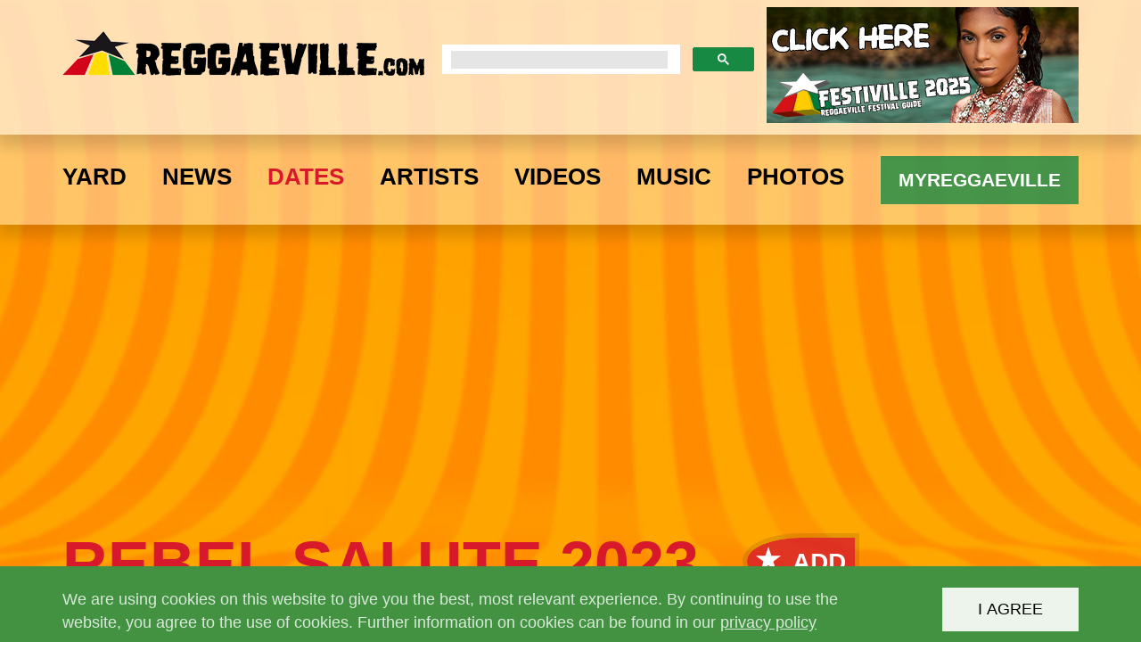

--- FILE ---
content_type: text/html; charset=utf-8
request_url: https://www.reggaeville.com/dates/festival-details/rebel-salute-2023/videos/vid/abatau-is-excited-for-rebel-salute-2023-sunrise-cvmtv/
body_size: 9725
content:
<!DOCTYPE html>
<html lang="en_EN">
<head>

<meta charset="utf-8">
<!-- 
	This website is powered by TYPO3 - inspiring people to share!
	TYPO3 is a free open source Content Management Framework initially created by Kasper Skaarhoj and licensed under GNU/GPL.
	TYPO3 is copyright 1998-2026 of Kasper Skaarhoj. Extensions are copyright of their respective owners.
	Information and contribution at https://typo3.org/
-->


<link rel="icon" href="/assets/Resources/Public/Images/favicon.ico" type="image/vnd.microsoft.icon">
<title>Video: Abatau Is Excited For Rebel Salute 2023 @ Sunrise - CVMTV 1/17/2023</title>
<meta http-equiv="x-ua-compatible" content="IE=edge" />
<meta name="generator" content="TYPO3 CMS" />
<meta name="viewport" content="width=device-width, initial-scale=1" />
<meta name="author" content="reggaeville" />
<meta name="robots" content="all" />
<meta name="keywords" content="Reggae, music, marley, magazine, tourdates, photos, festivals, video premieres dancehall, live, reggaeville, Jamaica, ska, rocksteady, gentleman, sean paul, damian, bob, ragga, interviews, articles, concert, stream, artist, videos, releases, mp3, news, downloads, reviews, rasta, rastafari, selassie, haile, ethiopia, roots, backstage, stage, yard, africa, summerjam, rock, munchy, music, vybz kartel, alkaline, festiville, yearbook" />
<meta name="description" content="Reggaeville - world of reggae in one village. Online reggae magazine with the latest news, photos, concerts, videos, releases, reviews, interviews, articles, features and much more about Reggae and Dancehall!" />
<meta name="twitter:card" content="summary" />
<meta name="fb:pages" content="66427777690" />
<meta name="revisit-after" content="1" />
<meta name="includeglobal" content="1" />
<meta name="language" content="en" />
<meta name="copyright" content="reggaeville" />
<meta name="rating" content="General" />
<meta name="skype_toolbar" content="SKYPE_TOOLBAR_PARSER_COMPATIBLE" />
<meta name="google-site-verification" content="5NWBVbiktWiQqJTJL41sDgbn-3oRkSXtGDWApmVLHfw" />


<link rel="stylesheet" href="/typo3temp/assets/compressed/merged-d1347f28f0a6f7f9322d7da7e1c84df9-f54b7a7e9c2801eecf9388f95f7214ba.css?1756289439" media="all">



<script src="/typo3temp/assets/compressed/merged-89e9b10c76dfd407bcb70c18a31fd571-1828375d1d385ee46eba7459de210747.js?1756289439"></script>





<meta property="og:title" content="Video: Abatau Is Excited For Rebel Salute 2023 @ Sunrise - CVMTV 1/17/2023"/>
<meta property="og:type" content="website"/>
<meta property="og:url" content="https://www.reggaeville.com/dates/festival-details/rebel-salute-2023/videos/vid/abatau-is-excited-for-rebel-salute-2023-sunrise-cvmtv/"/>
<meta property="og:site_name" content="www.reggaeville.com"/>
<meta property="og:description" content="Reggaeville.com - World of Reggae in One Village"/>
<meta property="fb:admins" content="600730695"/>
<meta property="fb:app_id" content="1676950995856906"/>

<meta property="og:image" content="https://www.reggaeville.com//fileadmin/_processed_/6/8/csm_0Q0l9jmmWi0_f37f452f09.jpg" />



<script async src="https://www.googletagmanager.com/gtag/js?id=G-2DFECVT7W4"></script>
<script>
  window.dataLayer = window.dataLayer || [];
  function gtag(){dataLayer.push(arguments);}
  gtag('js', new Date());

  gtag('config', 'G-2DFECVT7W4');
</script>            <script>(function(w,d,s,l,i){w[l]=w[l]||[];w[l].push({'gtm.start':
new Date().getTime(),event:'gtm.js'});var f=d.getElementsByTagName(s)[0],
j=d.createElement(s),dl=l!='dataLayer'?'&l='+l:'';j.async=true;j.src=
'https://www.googletagmanager.com/gtm.js?id='+i+dl;f.parentNode.insertBefore(j,f);
})(window,document,'script','dataLayer','GTM-M4L2SS');</script><meta property="fb:pages" content="66427777690" />                <script src="https://use.typekit.net/dbr0ems.js"></script>
                <script>try{Typekit.load({ async: true });}catch(e){}</script>
                <link rel="apple-touch-icon-precomposed" href="assets/Resources/Public/Images/apple-touch-icon.png"><script async="async" src="//apis.google.com/js/plusone.js"></script>

<script async="async" src="https://www.googletagservices.com/tag/js/gpt.js"></script>
<script>
var googletag = googletag || {};
googletag.cmd = googletag.cmd || [];
</script>

<script>
googletag.cmd.push(function() {
<!-- Leader -->
googletag.defineSlot('/1160672/B970x250', [970, 250], 'div-gpt-ad-1494530763577-0').addService(googletag.pubads());
googletag.defineSlot('/1160672/LBT', [728, 188], 'div-gpt-ad-1494530763577-1').addService(googletag.pubads());
googletag.defineSlot('/1160672/MobileLB320100', [320, 100], 'div-gpt-ad-1494530763577-2').addService(googletag.pubads());


<!-- Billboard -->
googletag.defineSlot('/1160672/B970x250', [970, 250], 'div-gpt-ad-1494539482180-0').addService(googletag.pubads());
googletag.defineSlot('/1160672/LBT', [728, 188], 'div-gpt-ad-1494539482180-1').addService(googletag.pubads());
googletag.defineSlot('/1160672/LR336x280', [336, 280], 'div-gpt-ad-1494539482180-2').addService(googletag.pubads());

googletag.defineSlot('/1160672/B970x250', [970, 250], 'div-gpt-ad-1494539513482-0').addService(googletag.pubads());
googletag.defineSlot('/1160672/LBT', [728, 188], 'div-gpt-ad-1494539513482-1').addService(googletag.pubads());
googletag.defineSlot('/1160672/LR336x280', [336, 280], 'div-gpt-ad-1494539513482-2').addService(googletag.pubads());

googletag.defineSlot('/1160672/B970x250', [970, 250], 'div-gpt-ad-1494539539830-0').addService(googletag.pubads());
googletag.defineSlot('/1160672/LBT', [728, 188], 'div-gpt-ad-1494539539830-1').addService(googletag.pubads());
googletag.defineSlot('/1160672/LR336x280', [336, 280], 'div-gpt-ad-1494539539830-2').addService(googletag.pubads());

googletag.defineSlot('/1160672/B970x250', [970, 250], 'div-gpt-ad-1494539564695-0').addService(googletag.pubads());
googletag.defineSlot('/1160672/LBT', [728, 188], 'div-gpt-ad-1494539564695-1').addService(googletag.pubads());
googletag.defineSlot('/1160672/LR336x280', [336, 280], 'div-gpt-ad-1494539564695-2').addService(googletag.pubads());

googletag.defineSlot('/1160672/B970x250', [970, 250], 'div-gpt-ad-1358817-1').addService(googletag.pubads());
googletag.defineSlot('/1160672/LBT', [728, 188], 'div-gpt-ad-1358817-3').addService(googletag.pubads());
googletag.defineSlot('/1160672/LR336x280', [336, 280], 'div-gpt-ad-1358817-2').addService(googletag.pubads());

<!-- Rectangle -->
googletag.defineSlot('/1160672/LR336x280', [336, 280], 'div-gpt-ad-1477686687344-0').addService(googletag.pubads());
googletag.defineSlot('/1160672/LR336x280', [336, 280], 'div-gpt-ad-1477686727636-0').addService(googletag.pubads());
googletag.defineSlot('/1160672/LR336x280', [336, 280], 'div-gpt-ad-1494529421142-0').addService(googletag.pubads());
googletag.defineSlot('/1160672/LR336x280', [336, 280], 'div-gpt-ad-1494529623082-0').addService(googletag.pubads());
googletag.defineSlot('/1160672/LR336x280', [336, 280], 'div-gpt-ad-1494529655603-0').addService(googletag.pubads());
googletag.defineSlot('/1160672/LR336x280', [336, 280], 'div-gpt-ad-1494529689080-0').addService(googletag.pubads());
googletag.defineSlot('/1160672/LR336x280', [336, 280], 'div-gpt-ad-1561645359873-0').addService(googletag.pubads());



<!-- Skyscraper -->
googletag.defineSlot('/1160672/LS300x600', [300, 600], 'div-gpt-ad-1477686544264-0').addService(googletag.pubads());
googletag.defineSlot('/1160672/LS300x600', [300, 600], 'div-gpt-ad-1477686587858-0').addService(googletag.pubads());

<!-- Newsslider -->
googletag.defineSlot('/1160672/NSBanner1140', [1140, 713], 'div-gpt-ad-1476877120247-0').addService(googletag.pubads());

<!-- Footer -->
googletag.defineSlot('/1160672/B970x250', [970, 250], 'div-gpt-ad-1494531301279-0').addService(googletag.pubads());
googletag.defineSlot('/1160672/LBT', [728, 188], 'div-gpt-ad-1494531301279-1').addService(googletag.pubads());
googletag.defineSlot('/1160672/MobileLB320100', [320, 100], 'div-gpt-ad-1494531301279-2').addService(googletag.pubads());



googletag.pubads().enableSingleRequest();
googletag.enableServices();
});
</script>
<link rel="canonical" href="https://www.reggaeville.com/dates/festival-details/rebel-salute-2023/videos/vid/abatau-is-excited-for-rebel-salute-2023-sunrise-cvmtv/"/>

</head>
<body id="page-50">
<noscript><iframe src="https://www.googletagmanager.com/ns.html?id=GTM-M4L2SS"
                  height="0" width="0" style="display:none;visibility:hidden"></iframe></noscript>
<script async src="https://cse.google.com/cse.js?cx=001427343461539205925:dc9b4dfyp-u"></script>
<header class="ppw-header ppw-js-header">
    <div class="ppw-top-area ppw-js-top-area">
        <div class="container">
            <a class="logo" href="/"><img src="/assets/Resources/Public/Images/logo.png" alt="REGGAEVILLE.COM" title="REGGAEVILLE.COM" /></a>
            <div class="ppw-search">
                <div class="gcse-searchbox-only"></div>
            </div>

            <a class="logo-right" title="REGGAEVILLE.COM" href="/festiville2025/">
                <img src="/fileadmin/header/desktop.jpg" alt="REGGAEVILLE.COM"/>
            </a>

            <a class="logo-right-sm" title="REGGAEVILLE.COM" href="/festiville2025/">
                <img src="/fileadmin/header/mobile.jpg" alt="REGGAEVILLE.COM"/>
            </a>

            <div class="ppw-menu-toggle ppw-js-menu-toggle">
                <div class="hamburger hamburger--squeeze js-hamburger">
                    <div class="hamburger-box">
                        <div class="hamburger-inner"></div>
                    </div>
                </div>
            </div>
        </div>
    </div>
    <div class="ppw-bottom-area ppw-js-bottom-area">
        <div class="container">
            <a href="/" class="ppw-shrink-logo"><img src="/assets/Resources/Public/Images/shrink-logo.png" alt="REGGAEVILLE.COM" title="REGGAEVILLE.COM" /></a>
            <nav class="ppw-nav">
                <ul class="ppw-js-menu"><li><a href="/yard/" title="Yard">Yard</a><span class="ppw-submenu-toggle ppw-js-submenu-toggle"><svg class="ppw-submenu-icon"><use xlink:href="/assets/Resources/Public/Images/spritemap.svg#arrow-down"/></svg></span><ul class="ppw-js-submenu"><li><a href="/yard/festiville/" title="Festiville">Festiville</a></li><li><a href="/yard/reggaeville-easter-special/" title="Reggaeville Easter Special">Reggaeville Easter Special</a></li><li><a href="/yard/vinylvibes/" title="Vinyl Vibes">Vinyl Vibes</a></li><li><a href="/yard/wha-gwaan-munchy/" title="Wha&#039; Gwaan Munchy?!?">Wha&#039; Gwaan Munchy?!?</a></li><li><a href="/yard/yearbook/" title="Yearbook">Yearbook</a></li><li><a href="/yard/take-me-places/" title="Take Me Places">Take Me Places</a></li><li><a href="/yard/features/" title="Features">Features</a></li><li><a href="/yard/ganjaville-riddim/" title="Ganjaville Riddim">Ganjaville Riddim</a></li><li><a href="/yard/reggaeville-riddim-selections/" title="Reggaeville Riddim Selections">Reggaeville Riddim Selections</a></li><li><a href="/yard/munchys-yaad/" title="Munchy&#039;s Yaad">Munchy&#039;s Yaad</a></li><li><a href="/yard/reggaeville-riddim-corner/" title="Reggaeville Riddim Corner">Reggaeville Riddim Corner</a></li></ul></li><li><a href="/news/" title="News">News</a></li><li><a href="/dates/" title="Dates" class="active">Dates</a><span class="ppw-submenu-toggle ppw-js-submenu-toggle"><svg class="ppw-submenu-icon"><use xlink:href="/assets/Resources/Public/Images/spritemap.svg#arrow-down"/></svg></span><ul class="ppw-js-submenu"><li><a href="/dates/festivals/" title="Festivals" class="active">Festivals</a></li><li><a href="/dates/tours/" title="Tours">Tours</a></li><li><a href="/dates/concerts/" title="Concerts">Concerts</a></li><li><a href="/dates/events/" title="Events">Events</a></li></ul></li><li><a href="/artists/" title="Artists">Artists</a></li><li><a href="/videos/" title="Videos">Videos</a><span class="ppw-submenu-toggle ppw-js-submenu-toggle"><svg class="ppw-submenu-icon"><use xlink:href="/assets/Resources/Public/Images/spritemap.svg#arrow-down"/></svg></span><ul class="ppw-js-submenu"><li><a href="/videos/" title="Music Videos">Music Videos</a></li><li><a href="/videos/video-premieres/" title="Video Premieres">Video Premieres</a></li><li><a href="https://www.reggaeville.com/videos/live/#videos" title="Live Videos">Live Videos</a></li><li><a href="https://www.reggaeville.com/videos/interviews/#videos" title="Interview Videos">Interview Videos</a></li><li><a href="https://www.reggaeville.com/videos/various/#videos" title="Various Videos">Various Videos</a></li></ul></li><li><a href="/music/" title="Music">Music</a><span class="ppw-submenu-toggle ppw-js-submenu-toggle"><svg class="ppw-submenu-icon"><use xlink:href="/assets/Resources/Public/Images/spritemap.svg#arrow-down"/></svg></span><ul class="ppw-js-submenu"><li><a href="/music/sounds/" title="Sounds">Sounds</a></li><li><a href="/music/releases/" title="Releases">Releases</a></li><li><a href="/music/reviews/" title="Reviews">Reviews</a></li></ul></li><li><a href="/photos/" title="Photos">Photos</a></li></ul>
                <div class="ppw-service-nav">
                    <div class="ppw-search">
                        <div class="gcse-searchbox-only"></div>
                    </div>
                    <a href="/login/" class="pull-right ppw-bt ppw-bt-rv">MYREGGAEVILLE</a>
                </div>
            </nav>
        </div>
    </div>
</header>


	<main>
		
    



        <section class="ppw-section ppw-texture-stripes">
            <div class="container">
                
                    
<div class="ppw-banner">
    
<div style="display:inline-block;">
<!-- /1160672/B970x250 -->
<div id='div-gpt-ad-1494530763577-0' style='height:250px; width:970px;' class="visible-md visible-lg">
<script>
googletag.cmd.push(function() { googletag.display('div-gpt-ad-1494530763577-0'); });
</script>
</div>

<!-- /1160672/LBT -->
<div id='div-gpt-ad-1494530763577-1' style='height:188px; width:728px;' class="visible-sm">
<script>
googletag.cmd.push(function() { googletag.display('div-gpt-ad-1494530763577-1'); });
</script>
</div>

<!-- /1160672/MobileLB320100 -->
<div id='div-gpt-ad-1494530763577-2' style='height:100px; width:320px;' class="visible-xs">
<script>
googletag.cmd.push(function() { googletag.display('div-gpt-ad-1494530763577-2'); });
</script>
</div>

</div>
</div>
                
                <div class="ppw-section-content">
                    

<h1 class="ppw-xs-center">
    <a title="Rebel Salute 2023" href="/dates/festival-details/rebel-salute-2023/overview/">
        Rebel Salute 2023
    </a>

    <span class="ppw-add-container">
        <a class="ppw-circle-inner ppw-js-add" href="#" onclick="return false;" title="ADD to MYREGGAEVILLE">
            <svg class="ppw-star"><use xlink:href="/assets/Resources/Public/Images/spritemap.svg#star"/></svg>
            <span class="ppw-circle-label">ADD</span>
        </a>
    </span>
</h1>

                    

<div class="js-reload-addContainer"></div>
<h3>01/20 - 01/21 2023</h3>
<div class="ppw-filter-group">
    
        <a class="ppw-filter" title="News" href="/dates/festival-details/rebel-salute-2023/news/">
            News
        </a>
    

    
        <a class="ppw-filter active" title="Videos" href="/dates/festival-details/rebel-salute-2023/videos/">
            Videos
        </a>
    

    

    
        <a class="ppw-filter" title="Lineup" href="/dates/festival-details/rebel-salute-2023/lineup/">
            Lineup
        </a>
    

    
        <a class="ppw-filter" title="Photos" href="/dates/festival-details/rebel-salute-2023/photos/">
            Photos
        </a>
    

    
        <a class="ppw-filter" title="Details" href="/dates/festival-details/rebel-salute-2023/details/">
            Details
        </a>
    

    
        <a class="ppw-filter" title="Years" href="/dates/festival-details/rebel-salute-2023/years/">
            Years
        </a>
    
</div>
                    <div class="row">
                        <div class="col-sm-12 ">
                            

<h2 class="ppw-orange-dark ppw-xs-center">Abatau Is Excited For Rebel Salute 2023 @ Sunrise - CVMTV [1/17/2023]</h2>






<div class="ppw-video no-print" data-ppw-video="1">
    <div class="ppw-video-preview js-ppw-video-preview js-ppw-video-trigger" data-ppw-video-container-id="ppw-video-container-42771">
        <span class="ppw-video-arrow">Play</span>
        <img alt="Abatau Is Excited For Rebel Salute 2023 @ Sunrise - CVMTV [1/17/2023]" src="/fileadmin/video-bilder/0Q0l9jmmWi0.jpg" width="1280" height="720" />
        <p class="ppw-video-notice js-ppw-video-notice">
            <span>
                Click on the play button to start. Please note that after the activation data is transmitted to the respective provider.
            </span>
        </p>
    </div>
    <div data-ppw-video-container="ppw-video-container-42771" data-ppw-video-source='<iframe width="560"  src="https://www.youtube.com/embed/0Q0l9jmmWi0" title="YouTube video player" frameborder="0" allow="accelerometer; autoplay; clipboard-write; encrypted-media; gyroscope; picture-in-picture; web-share" allowfullscreen></iframe>'>
    </div>
</div>




                            <br />
                            
                                
<div class="ppw-banner-billboard" id="banner-6">
    
<div style="display:inline-block;">
<!-- /1160672/B970x250 -->
<div id='div-gpt-ad-1494539482180-0' style='height:250px; width:970px;' class="visible-md visible-lg">
<script>
googletag.cmd.push(function() { googletag.display('div-gpt-ad-1494539482180-0'); });
</script>
</div>

<!-- /1160672/LBT -->
<div id='div-gpt-ad-1494539482180-1' style='height:188px; width:728px;' class="visible-sm">
<script>
googletag.cmd.push(function() { googletag.display('div-gpt-ad-1494539482180-1'); });
</script>
</div>

<!-- /1160672/LR336x280 -->
<div id='div-gpt-ad-1494539482180-2' style='height:280px; width:336px;' class="visible-xs">
<script>
googletag.cmd.push(function() { googletag.display('div-gpt-ad-1494539482180-2'); });
</script>
</div>

</div>
</div>
                            
                            


                <div class="gplusone"></div> <br />

                <iframe src="https://www.facebook.com/plugins/like.php?href=https%3A%2F%2Fwww.reggaeville.com%2Fdates%2Ffestival-details%2Frebel-salute-2023%2Fvideos%2Fvid%2Fabatau-is-excited-for-rebel-salute-2023-sunrise-cvmtv%2F&layout=standard&show-faces=true&&action=like&colorscheme=light" scrolling="no" frameborder="0" allowTransparency="true" style="border:none; overflow:hidden;width:100%; height:30px"></iframe>

                <div xmlns:rx="http://typo3.org/ns/Reelworx/RxShariff/ViewHelper">
                    <div data-lang="en" data-services="[&#039;facebook&#039;,&#039;twitter&#039;,&#039;linkedin&#039;]" class="shariff"></div>
                </div>



                            <div class="row">
                                <div class="col-sm-12">
                                    
                                        
                                            
                                                <div class="row">
                                            
                                            <div class="col-sm-4">
                                                
                                                        



<article class="ppw-card ppw-js-addColor ">
    <div class="ppw-image">
        
                
                        <a title="Rebel Salute 2023 Review - Dexta Daps Goes Forever, Carnival In St Croix (OnStage TV)" href="/dates/festival-details/rebel-salute-2023/videos/vid/rebel-salute-2023-review-dexta-daps-goes-forever-carnival-in-st-croix-onstage-tv/">
                            
                                    <img data-src="/fileadmin/video-bilder/bs-hp_Wirtk.jpg" alt="Rebel Salute 2023 Review - Dexta Daps Goes Forever, Carnival In St Croix (OnStage TV)" class="lazyload" />
                                
                        </a>
                    
            
    </div>
    


<div class="ppw-content">
    
            <span class="ppw-info">
                
                        01/28/2023
                    
            </span>
        
    
            
                    <a class="ppw-title" title="Rebel Salute 2023 Review - Dexta Daps Goes Forever, Carnival In St Croix (OnStage TV)" href="/dates/festival-details/rebel-salute-2023/videos/vid/rebel-salute-2023-review-dexta-daps-goes-forever-carnival-in-st-croix-onstage-tv/">
                        Rebel Salute 2023 Review - Dexta Daps Goes Forever, Carnival In St Croix (OnStage TV)
                    </a>
                
        
</div>
</article>
                                                    
                                            </div>
                                            
                                                    
                                                
                                        
                                    
                                        
                                            
                                            <div class="col-sm-4">
                                                
                                                        



<article class="ppw-card ppw-js-addColor ">
    <div class="ppw-image">
        
                
                        <a title="Jahshii Impresses Muta &amp; Fans At Rebel Salute 2023 (Onstage TV)" href="/dates/festival-details/rebel-salute-2023/videos/vid/jahshii-impresses-muta-fans-at-rebel-salute-2023-onstage-tv/">
                            
                                    <img data-src="/fileadmin/video-bilder/PJN-XOM_nOQ.jpg" alt="Jahshii Impresses Muta &amp; Fans At Rebel Salute 2023 (Onstage TV)" class="lazyload" />
                                
                        </a>
                    
            
    </div>
    


<div class="ppw-content">
    
            <span class="ppw-info">
                
                        01/21/2023
                    
            </span>
        
    
            
                    <a class="ppw-title" title="Jahshii Impresses Muta &amp; Fans At Rebel Salute 2023 (Onstage TV)" href="/dates/festival-details/rebel-salute-2023/videos/vid/jahshii-impresses-muta-fans-at-rebel-salute-2023-onstage-tv/">
                        Jahshii Impresses Muta & Fans At Rebel Salute 2023 (Onstage TV)
                    </a>
                
        
</div>
</article>
                                                    
                                            </div>
                                            
                                                    
                                                
                                        
                                    
                                        
                                            
                                            <div class="col-sm-4">
                                                
                                                        



<article class="ppw-card ppw-js-addColor ">
    <div class="ppw-image">
        
                
                        <a title="Tower Band Ft. Valiant, Stalk Ashley, Pamputtae, Bugle &amp; More, Jashii Impresses At Rebel Salute 2023 (Onstage TV)" href="/dates/festival-details/rebel-salute-2023/videos/vid/tower-band-ft-valiant-stalk-ashley-pamputtae-bugle-more-jashii-impresses-at-rebel-salute-2023-onstage-tv/">
                            
                                    <img data-src="/fileadmin/video-bilder/m4NRrpQJxc8.jpg" alt="Tower Band Ft. Valiant, Stalk Ashley, Pamputtae, Bugle &amp; More, Jashii Impresses At Rebel Salute 2023 (Onstage TV)" class="lazyload" />
                                
                        </a>
                    
            
    </div>
    


<div class="ppw-content">
    
            <span class="ppw-info">
                
                        01/21/2023
                    
            </span>
        
    
            
                    <a class="ppw-title" title="Tower Band Ft. Valiant, Stalk Ashley, Pamputtae, Bugle &amp; More, Jashii Impresses At Rebel Salute 2023 (Onstage TV)" href="/dates/festival-details/rebel-salute-2023/videos/vid/tower-band-ft-valiant-stalk-ashley-pamputtae-bugle-more-jashii-impresses-at-rebel-salute-2023-onstage-tv/">
                        Tower Band Ft. Valiant, Stalk Ashley, Pamputtae, Bugle & More, Jashii Impresses At Rebel Salute 2023 (Onstage TV)
                    </a>
                
        
</div>
</article>
                                                    
                                            </div>
                                            </div>
                                        
                                    
                                        
                                            
                                                <div class="row">
                                            
                                            <div class="col-sm-4">
                                                
                                                        
<div class="ppw-banner-rectangle" style="margin: 0 auto 35px;">
    
<!-- /1160672/LR336x280 -->
<div id='div-gpt-ad-1477686687344-0' style='height:280px; width:336px;'>
<script>
googletag.cmd.push(function() { googletag.display('div-gpt-ad-1477686687344-0'); });
</script>
</div>
</div>
                                                    
                                            </div>
                                            
                                                    
                                                
                                        
                                    
                                        
                                            
                                            <div class="col-sm-4">
                                                
                                                        



<article class="ppw-card ppw-js-addColor ">
    <div class="ppw-image">
        
                
                        <a title="Debbie Bisson &amp; Joel Nomdarkam Interview by Dutty Berry @ Rebel Salute 2023" href="/dates/festival-details/rebel-salute-2023/videos/vid/debbie-bisson-joel-nomdarkam-interview-by-dutty-berry-rebel-salute-2023/">
                            
                                    <img data-src="/fileadmin/video-bilder/dagKV1IP8ek.jpg" alt="Debbie Bisson &amp; Joel Nomdarkam Interview by Dutty Berry @ Rebel Salute 2023" class="lazyload" />
                                
                        </a>
                    
            
    </div>
    


<div class="ppw-content">
    
            <span class="ppw-info">
                
                        01/21/2023
                    
            </span>
        
    
            
                    <a class="ppw-title" title="Debbie Bisson &amp; Joel Nomdarkam Interview by Dutty Berry @ Rebel Salute 2023" href="/dates/festival-details/rebel-salute-2023/videos/vid/debbie-bisson-joel-nomdarkam-interview-by-dutty-berry-rebel-salute-2023/">
                        Debbie Bisson & Joel Nomdarkam Interview by Dutty Berry @ Rebel Salute 2023
                    </a>
                
        
</div>
</article>
                                                    
                                            </div>
                                            
                                                    
                                                
                                        
                                    
                                        
                                            
                                            <div class="col-sm-4">
                                                
                                                        



<article class="ppw-card ppw-js-addColor ">
    <div class="ppw-image">
        
                
                        <a title="Kabaka Pyramid Interview by Dutty Berry @ Rebel Salute 2023" href="/dates/festival-details/rebel-salute-2023/videos/vid/kabaka-pyramid-interview-by-dutty-berry-rebel-salute-2023/">
                            
                                    <img data-src="/fileadmin/video-bilder/ZnLLm8PAa5I.jpg" alt="Kabaka Pyramid Interview by Dutty Berry @ Rebel Salute 2023" class="lazyload" />
                                
                        </a>
                    
            
    </div>
    


<div class="ppw-content">
    
            <span class="ppw-info">
                
                        01/21/2023
                    
            </span>
        
    
            
                    <a class="ppw-title" title="Kabaka Pyramid Interview by Dutty Berry @ Rebel Salute 2023" href="/dates/festival-details/rebel-salute-2023/videos/vid/kabaka-pyramid-interview-by-dutty-berry-rebel-salute-2023/">
                        Kabaka Pyramid Interview by Dutty Berry @ Rebel Salute 2023
                    </a>
                
        
</div>
</article>
                                                    
                                            </div>
                                            </div>
                                        
                                    
                                        
                                            
                                                <div class="row">
                                            
                                            <div class="col-sm-4">
                                                
                                                        



<article class="ppw-card ppw-js-addColor ">
    <div class="ppw-image">
        
                
                        <a title="Bounty Killer @ Rebel Salute 2023 by Dutty Berry" href="/dates/festival-details/rebel-salute-2023/videos/vid/bounty-killer-rebel-salute-2023-by-dutty-berry/">
                            
                                    <img data-src="/fileadmin/video-bilder/2QyNvu1zKBo.jpg" alt="Bounty Killer @ Rebel Salute 2023 by Dutty Berry" class="lazyload" />
                                
                        </a>
                    
            
    </div>
    


<div class="ppw-content">
    
            <span class="ppw-info">
                
                        01/21/2023
                    
            </span>
        
    
            
                    <a class="ppw-title" title="Bounty Killer @ Rebel Salute 2023 by Dutty Berry" href="/dates/festival-details/rebel-salute-2023/videos/vid/bounty-killer-rebel-salute-2023-by-dutty-berry/">
                        Bounty Killer @ Rebel Salute 2023 by Dutty Berry
                    </a>
                
        
</div>
</article>
                                                    
                                            </div>
                                            
                                                    
                                                
                                        
                                    
                                        
                                            
                                            <div class="col-sm-4">
                                                
                                                        



<article class="ppw-card ppw-js-addColor ">
    <div class="ppw-image">
        
                
                        <a title="Queen Ifrica Interview @ Rebel Salute 2023 by Dutty Berry" href="/dates/festival-details/rebel-salute-2023/videos/vid/queen-ifrica-interview-rebel-salute-2023-by-dutty-berry/">
                            
                                    <img data-src="/fileadmin/video-bilder/PhRMXWLoK4Q.jpg" alt="Queen Ifrica Interview @ Rebel Salute 2023 by Dutty Berry" class="lazyload" />
                                
                        </a>
                    
            
    </div>
    


<div class="ppw-content">
    
            <span class="ppw-info">
                
                        01/21/2023
                    
            </span>
        
    
            
                    <a class="ppw-title" title="Queen Ifrica Interview @ Rebel Salute 2023 by Dutty Berry" href="/dates/festival-details/rebel-salute-2023/videos/vid/queen-ifrica-interview-rebel-salute-2023-by-dutty-berry/">
                        Queen Ifrica Interview @ Rebel Salute 2023 by Dutty Berry
                    </a>
                
        
</div>
</article>
                                                    
                                            </div>
                                            
                                                    
                                                
                                        
                                    
                                        
                                            
                                            <div class="col-sm-4">
                                                
                                                        



<article class="ppw-card ppw-js-addColor ">
    <div class="ppw-image">
        
                
                        <a title="Queen Ifrica @ Rebel Salute 2023 by Dutty Berry" href="/dates/festival-details/rebel-salute-2023/videos/vid/queen-ifrica-rebel-salute-2023-by-dutty-berry/">
                            
                                    <img data-src="/fileadmin/video-bilder/aurrLD-ot7U.jpg" alt="Queen Ifrica @ Rebel Salute 2023 by Dutty Berry" class="lazyload" />
                                
                        </a>
                    
            
    </div>
    


<div class="ppw-content">
    
            <span class="ppw-info">
                
                        01/21/2023
                    
            </span>
        
    
            
                    <a class="ppw-title" title="Queen Ifrica @ Rebel Salute 2023 by Dutty Berry" href="/dates/festival-details/rebel-salute-2023/videos/vid/queen-ifrica-rebel-salute-2023-by-dutty-berry/">
                        Queen Ifrica @ Rebel Salute 2023 by Dutty Berry
                    </a>
                
        
</div>
</article>
                                                    
                                            </div>
                                            </div>
                                        
                                    
                                        
                                            
                                                <div class="row">
                                            
                                            <div class="col-sm-4">
                                                
                                                        



<article class="ppw-card ppw-js-addColor ">
    <div class="ppw-image">
        
                
                        <a title="Stonebwoy Interview | Performance @ Rebel Salute 2023 by Dutty Berry" href="/dates/festival-details/rebel-salute-2023/videos/vid/stonebwoy-interview-performance-rebel-salute-2023-by-dutty-berry/">
                            
                                    <img data-src="/fileadmin/video-bilder/g9I7XydpO5g.jpg" alt="Stonebwoy Interview | Performance @ Rebel Salute 2023 by Dutty Berry" class="lazyload" />
                                
                        </a>
                    
            
    </div>
    


<div class="ppw-content">
    
            <span class="ppw-info">
                
                        01/21/2023
                    
            </span>
        
    
            
                    <a class="ppw-title" title="Stonebwoy Interview | Performance @ Rebel Salute 2023 by Dutty Berry" href="/dates/festival-details/rebel-salute-2023/videos/vid/stonebwoy-interview-performance-rebel-salute-2023-by-dutty-berry/">
                        Stonebwoy Interview | Performance @ Rebel Salute 2023 by Dutty Berry
                    </a>
                
        
</div>
</article>
                                                    
                                            </div>
                                            
                                                    
                                                
                                        
                                    
                                        
                                            
                                            <div class="col-sm-4">
                                                
                                                        



<article class="ppw-card ppw-js-addColor ">
    <div class="ppw-image">
        
                
                        <a title="Jahsii @ Rebel Salute 2023 by Dutty Berry" href="/dates/festival-details/rebel-salute-2023/videos/vid/jahsii-rebel-salute-2023-by-dutty-berry/">
                            
                                    <img data-src="/fileadmin/video-bilder/1TE-6wof5F8.jpg" alt="Jahsii @ Rebel Salute 2023 by Dutty Berry" class="lazyload" />
                                
                        </a>
                    
            
    </div>
    


<div class="ppw-content">
    
            <span class="ppw-info">
                
                        01/21/2023
                    
            </span>
        
    
            
                    <a class="ppw-title" title="Jahsii @ Rebel Salute 2023 by Dutty Berry" href="/dates/festival-details/rebel-salute-2023/videos/vid/jahsii-rebel-salute-2023-by-dutty-berry/">
                        Jahsii @ Rebel Salute 2023 by Dutty Berry
                    </a>
                
        
</div>
</article>
                                                    
                                            </div>
                                            
                                                    
                                                
                                        
                                    
                                        
                                            
                                            <div class="col-sm-4">
                                                
                                                        



<article class="ppw-card ppw-js-addColor ">
    <div class="ppw-image">
        
                
                        <a title="I Octane Interview @ Rebel Salute 2023 by Dutty Berry" href="/dates/festival-details/rebel-salute-2023/videos/vid/i-octane-interview-rebel-salute-2023-by-dutty-berry/">
                            
                                    <img data-src="/fileadmin/video-bilder/MU4wOsVqTDQ.jpg" alt="I Octane Interview @ Rebel Salute 2023 by Dutty Berry" class="lazyload" />
                                
                        </a>
                    
            
    </div>
    


<div class="ppw-content">
    
            <span class="ppw-info">
                
                        01/21/2023
                    
            </span>
        
    
            
                    <a class="ppw-title" title="I Octane Interview @ Rebel Salute 2023 by Dutty Berry" href="/dates/festival-details/rebel-salute-2023/videos/vid/i-octane-interview-rebel-salute-2023-by-dutty-berry/">
                        I Octane Interview @ Rebel Salute 2023 by Dutty Berry
                    </a>
                
        
</div>
</article>
                                                    
                                            </div>
                                            </div>
                                        
                                    
                                </div>
                            </div>

                            <div class="ppw-section-action">
                                <a class="ppw-bt ppw-shadow" title="back to overview" href="/dates/festival-details/rebel-salute-2023/videos/">
                                    show all
                                </a>
                            </div>
                        </div>
                    </div>
                </div>
            </div>
            <input type="hidden" id="addType" value="festival" />
            <input type="hidden" id="recordId" value="3602" />
        </section>
        
                

    <section class="ppw-section ppw-texture-stripes">
        <div class="container">
            <h2 class="ppw-section-title">YOU MIGHT ALSO LIKE THIS </h2>
            <div class="ppw-section-content">
                
                    <div class="row">
                        
                            <div class="col-sm-4">
                                


        
                

<article class="ppw-card ppw-js-addColor ">
    
        <div class="ppw-image">
            
                    
                            
                                    <a title="Protoje Drops Collab with Damian Marley - At We Feet" href="/artist-details/protoje/news/view/protoje-drops-collab-with-damian-marley-at-we-feet/">
                                        
                                                <img data-src="/fileadmin/_processed_/e/0/csm_protoje-drops-damian-marley-collab-at-we-feet_5db13c857a.jpg" alt="Protoje Drops Collab with Damian Marley - At We Feet" class="lazyload" />
                                            
                                    </a>
                                
                        
                
        </div>
    
    

<div class="ppw-content">
    
            
                <span class="ppw-info">
                    01/16/2026
                </span>
            
        
    
            
                    
                            <a class="ppw-title" title="Protoje Drops Collab with Damian Marley - At We Feet" href="/artist-details/protoje/news/view/protoje-drops-collab-with-damian-marley-at-we-feet/">
                                Protoje Drops Collab with Damian Marley - At We Feet
                            </a>
                        
                
        
</div>
</article>
            
    
                            </div>
                        
                            <div class="col-sm-4">
                                


        
                

<article class="ppw-card ppw-js-addColor ">
    
        <div class="ppw-image">
            
                    
                            
                                    <a title="Summerjam 2026 Talent Contest - Win a GIG!" href="/dates/festival-details/summerjam-2026/news/news/summerjam-2026-talent-contest-win-a-gig/">
                                        
                                                <img data-src="/fileadmin/_processed_/b/3/csm_summerjam2026-talentcontest_610d9a25e7.jpg" alt="Summerjam 2026 Talent Contest - Win a GIG!" class="lazyload" />
                                            
                                    </a>
                                
                        
                
        </div>
    
    

<div class="ppw-content">
    
            
                <span class="ppw-info">
                    01/13/2026
                </span>
            
        
    
            
                    
                            <a class="ppw-title" title="Summerjam 2026 Talent Contest - Win a GIG!" href="/dates/festival-details/summerjam-2026/news/news/summerjam-2026-talent-contest-win-a-gig/">
                                Summerjam 2026 Talent Contest - Win a GIG!
                            </a>
                        
                
        
</div>
</article>
            
    
                            </div>
                        
                            <div class="col-sm-4">
                                


        
                

<article class="ppw-card ppw-js-addColor ">
    
        <div class="ppw-image">
            
                    
                            
                                    <a title="Ranking Barnabas&#039; 70s Dub Album &#039;The Cold Crusher&#039; Returns to Wax" href="/artist-details/helmut-philipps/news/view/ranking-barnabas-70s-dub-album-the-cold-crusher-returns-to-wax/">
                                        
                                                <img data-src="/fileadmin/_processed_/4/8/csm_ranking-barnabas-70s-dub-album-returns-to-wax_a339d08537.jpg" alt="Ranking Barnabas&#039; 70s Dub Album &#039;The Cold Crusher&#039; Returns to Wax" class="lazyload" />
                                            
                                    </a>
                                
                        
                
        </div>
    
    

<div class="ppw-content">
    
            
                <span class="ppw-info">
                    01/11/2026
                </span>
            
        
    
            
                    
                            <a class="ppw-title" title="Ranking Barnabas&#039; 70s Dub Album &#039;The Cold Crusher&#039; Returns to Wax" href="/artist-details/helmut-philipps/news/view/ranking-barnabas-70s-dub-album-the-cold-crusher-returns-to-wax/">
                                Ranking Barnabas&#039; 70s Dub Album &#039;The Cold Crusher&#039; Returns to Wax
                            </a>
                        
                
        
</div>
</article>
            
    
                            </div>
                        
                    </div>
                
                
                    <div class="row">
                        
                            <div class="col-sm-4">
                                



<article class="ppw-card ppw-js-addColor ">
    <div class="ppw-image">
        
                
                        
                                
                                        <a title="Kattimoni - Blessings Fall" href="/artist-details/reggaeville/videos/video/kattimoni-blessings-fall/">
                                            
                                                    <img data-src="/fileadmin/_processed_/6/4/csm_Inc61XUAg3Y_ba5e009f05.jpg" alt="Kattimoni - Blessings Fall" class="lazyload" />
                                                
                                        </a>
                                    
                            
                    
            
    </div>
    


<div class="ppw-content">
    
            <span class="ppw-info">
                
                        01/11/2026
                    
            </span>
        
    
            
                    
                            
                                    <a class="ppw-title" title="Kattimoni - Blessings Fall" href="/artist-details/reggaeville/videos/video/kattimoni-blessings-fall/">
                                        Kattimoni - Blessings Fall
                                        
                                    </a>
                                
                        
                
        
</div>
</article>
                            </div>
                        
                            <div class="col-sm-4">
                                



<article class="ppw-card ppw-js-addColor ">
    <div class="ppw-image">
        
                
                        
                                
                                        <a title="Delus &amp; Charlie Clips - They Don&#039;t Know" href="/artist-details/delus/videos/video/delus-charlie-clips-they-dont-know/">
                                            
                                                    <img data-src="/fileadmin/_processed_/6/0/csm_mKggeI8Jw_I_20404cbcf1.jpg" alt="Delus &amp; Charlie Clips - They Don&#039;t Know" class="lazyload" />
                                                
                                        </a>
                                    
                            
                    
            
    </div>
    


<div class="ppw-content">
    
            <span class="ppw-info">
                
                        01/10/2026
                    
            </span>
        
    
            
                    
                            
                                    <a class="ppw-title" title="Delus &amp; Charlie Clips - They Don&#039;t Know" href="/artist-details/delus/videos/video/delus-charlie-clips-they-dont-know/">
                                        Delus & Charlie Clips - They Don't Know
                                        
                                    </a>
                                
                        
                
        
</div>
</article>
                            </div>
                        
                            <div class="col-sm-4">
                                



<article class="ppw-card ppw-js-addColor ">
    <div class="ppw-image">
        
                
                        
                                
                                        <a title="Lutan Fyah - Real Love" href="/artist-details/lutan-fyah/videos/video/lutan-fyah-real-love/">
                                            
                                                    <img data-src="/fileadmin/_processed_/f/8/csm_BSvzs9rGIE4_ded88a8de0.jpg" alt="Lutan Fyah - Real Love" class="lazyload" />
                                                
                                        </a>
                                    
                            
                    
            
    </div>
    


<div class="ppw-content">
    
            <span class="ppw-info">
                
                        01/09/2026
                    
            </span>
        
    
            
                    
                            
                                    <a class="ppw-title" title="Lutan Fyah - Real Love" href="/artist-details/lutan-fyah/videos/video/lutan-fyah-real-love/">
                                        Lutan Fyah - Real Love
                                        
                                    </a>
                                
                        
                
        
</div>
</article>
                            </div>
                        
                    </div>
                
            </div>
        </div>
    </section>

            
    


    
<section class="ppw-section ppw-texture-banner ppw-footer-banner">
    <div class="container">
        <div class="ppw-section-content ppw-banner">
            <div style="display:inline-block;">
                <!-- /1160672/B970x250 -->
                <div id='div-gpt-ad-1494531301279-0' style='height:250px; width:970px;' class="visible-md visible-lg">
                    <script>
                        googletag.cmd.push(function() { googletag.display('div-gpt-ad-1494531301279-0'); });
                    </script>
                </div>

                <!-- /1160672/LBT -->
                <div id='div-gpt-ad-1494531301279-1' style='height:188px; width:728px;' class="visible-sm">
                    <script>
                        googletag.cmd.push(function() { googletag.display('div-gpt-ad-1494531301279-1'); });
                    </script>
                </div>

                <!-- /1160672/MobileLB320100 -->
                <div id='div-gpt-ad-1494531301279-2' style='height:100px; width:320px;' class="visible-xs">
                    <script>
                        googletag.cmd.push(function() { googletag.display('div-gpt-ad-1494531301279-2'); });
                    </script>
                </div>
            </div>
        </div>
    </div>
</section>


	</main>


<footer class="ppw-footer">
    <div class="ppw-top-area">
        <div class="container">
            <ul class="ppw-footer-menu"><li><a href="/login/" title="MYREGGAEVILLE">MYREGGAEVILLE</a></li><li><a href="/marketing/" title="Advertise">Advertise</a></li><li><a href="/contact/" title="Contact">Contact</a></li></ul>
            <ul class="ppw-socialmedia-icon-list">
    <li><a href="http://www.facebook.com/reggaeville" target="_blank"><svg class="ppw-footer-icon"><use xlink:href="/assets/Resources/Public/Images/spritemap.svg#facebook-icon"/></svg></a></li>
    <li><a href="http://www.twitter.com/reggaeville" target="_blank"><svg class="ppw-footer-icon"><use xlink:href="/assets/Resources/Public/Images/spritemap.svg#twitter-icon"/></svg></a></li>
    <li><a href="http://www.youtube.com/user/reggaeville" target="_blank"><svg class="ppw-footer-icon"><use xlink:href="/assets/Resources/Public/Images/spritemap.svg#youtube-icon"/></svg></a></li>
    <li><a href="http://soundcloud.com/reggaeville" target="_blank"><svg class="ppw-footer-icon"><use xlink:href="/assets/Resources/Public/Images/spritemap.svg#soundcloud-icon"/></svg></a></li>
    <li><a href="https://www.instagram.com/reggaeville/" target="_blank"><img src="/assets/Resources/Public/Images/instagram.svg" class="ppw-footer-icon" /></a></li>
    <li><a href="https://www.tiktok.com/@reggaeville" target="_blank"><img src="/assets/Resources/Public/Images/tiktok.svg" class="ppw-footer-icon" /></a></li>
</ul>

        </div>
    </div>
    <div class="ppw-bottom-area">
        <div class="container">
            <ul class="ppw-footer-menu"><li><a href="/shopshop/" title="Shop">Shop</a></li><li><a href="/team/" title="Team">Team</a></li><li><a href="/imprint/" title="Imprint">Imprint</a></li><li><a href="/privacy-policy/" title="Privacy policy">Privacy policy</a></li></ul>
            <span class="ppw-footer-info">&copy;&nbsp;2026&nbsp; <a href="/">REGGAEVILLE.COM</a></span>
        </div>
    </div>
</footer>

<span class="ppw-scroll-top ppw-js-scroll-top">
  <svg class="ppw-double-arrow-top"><use xlink:href="/assets/Resources/Public/Images/spritemap.svg#double-arrow-top"/></svg>
</span>

<div id="ppw-cookie-info" class="js-cookie cookie-info" style="display: none;">
    <div class="container">
        <p>
            We are using cookies on this website to give you the best, most relevant experience. By continuing to use the website, you agree to the use of cookies. Further information on cookies can be found in our
            <a title="privacy policy" href="/privacy-policy/">
                privacy policy
            </a>
        </p>
        <button id="ppw-cookie-set" class="ppw-bt cookie-button">I agree</button>
    </div>
</div>

<script src="/typo3temp/assets/compressed/merged-624a4dc09b9c1f4c1467d888b5e8cbda-5e4c0a38d2a66393cd12ff3b99d89c09.js?1756289439"></script>




</body>
</html>

--- FILE ---
content_type: text/html; charset=utf-8
request_url: https://www.google.com/recaptcha/api2/aframe
body_size: 115
content:
<!DOCTYPE HTML><html><head><meta http-equiv="content-type" content="text/html; charset=UTF-8"></head><body><script nonce="GN-Hm9WumJoJxGFnM7kGoA">/** Anti-fraud and anti-abuse applications only. See google.com/recaptcha */ try{var clients={'sodar':'https://pagead2.googlesyndication.com/pagead/sodar?'};window.addEventListener("message",function(a){try{if(a.source===window.parent){var b=JSON.parse(a.data);var c=clients[b['id']];if(c){var d=document.createElement('img');d.src=c+b['params']+'&rc='+(localStorage.getItem("rc::a")?sessionStorage.getItem("rc::b"):"");window.document.body.appendChild(d);sessionStorage.setItem("rc::e",parseInt(sessionStorage.getItem("rc::e")||0)+1);localStorage.setItem("rc::h",'1768703206512');}}}catch(b){}});window.parent.postMessage("_grecaptcha_ready", "*");}catch(b){}</script></body></html>